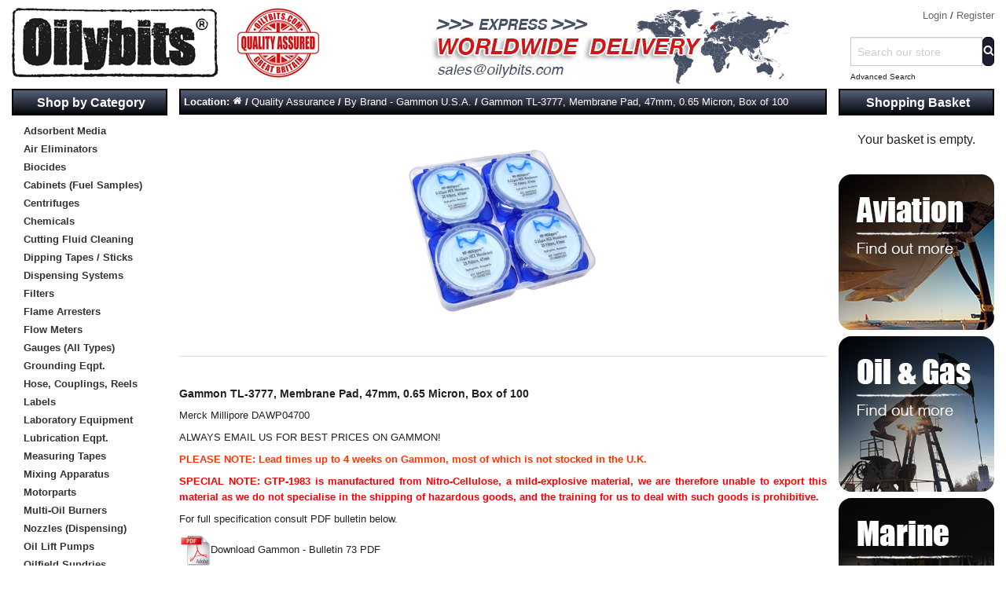

--- FILE ---
content_type: text/html; charset=UTF-8
request_url: https://www.oilybits.com/gammon-tl-3777-membrane-pad-47mm-0-65-micron-box-of-100.html
body_size: 14606
content:
<!DOCTYPE html><html class="no-js" xmlns="http://www.w3.org/1999/xhtml" dir="ltr" lang="en-GB"><head><title>Gammon TL-3777, Membrane Pad, 47mm, 0.65 Micron, Box of 100 - Welcome to Oilybits U.K.</title><meta charset="utf-8"><meta name="viewport" content="width=device-width, initial-scale=1.0"><link href="https://www.oilybits.com/gammon-tl-3777-membrane-pad-47mm-0-65-micron-box-of-100.html" rel="canonical"><link href="https://www.oilybits.com/favicon.ico" rel="shortcut icon" type="image/x-icon"><link href="https://www.oilybits.com/skins/oilybits_foundation/css/normalize.css" rel="stylesheet"><link href="https://www.oilybits.com/skins/oilybits_foundation/css/foundation.css" rel="stylesheet"><link href="https://www.oilybits.com/skins/oilybits_foundation/css/cubecart.css" rel="stylesheet"><link href="https://www.oilybits.com/skins/oilybits_foundation/css/cubecart.common.css" rel="stylesheet"><link href="https://www.oilybits.com/skins/oilybits_foundation/css/cubecart.helpers.css" rel="stylesheet"><link href="https://www.oilybits.com/skins/oilybits_foundation/css/cubecart.default.css" rel="stylesheet"><link href="https://www.oilybits.com/skins/oilybits_foundation/css/jquery.bxslider.css" rel="stylesheet"><link href="https://www.oilybits.com/skins/oilybits_foundation/css/jquery.chosen.min.css" rel="stylesheet"><link href="//fonts.googleapis.com/css?family=Open+Sans:400,700" rel="stylesheet" type='text/css'><link href="https://www.oilybits.com/modules/plugins/suggestive_search/css/suggestiveSearch.css" rel="stylesheet" type="text/css" media="screen"><meta name="description" content="Gammon TL-3777, Membrane Pad, 47mm, 0.65 Micron, Box of 100 Oilybits U.K. Order Online with Confidence."><meta name="keywords" content=""><meta name="robots" content="index, follow"><meta name="generator" content="cubecart"><script src="https://www.oilybits.com/skins/oilybits_foundation/js/vendor/modernizr.min.js"></script><script src="https://www.oilybits.com/skins/oilybits_foundation/js/vendor/jquery.js"></script><script>
(function(i,s,o,g,r,a,m){i['GoogleAnalyticsObject']=r;i[r]=i[r]||function(){
(i[r].q=i[r].q||[]).push(arguments)},i[r].l=1*new Date();a=s.createElement(o),
m=s.getElementsByTagName(o)[0];a.async=1;a.src=g;m.parentNode.insertBefore(a,m)
})(window,document,'script','//www.google-analytics.com/analytics.js','ga');

ga('create', 'UA-1956952-3', 'auto');
ga('send', 'pageview');
</script><script src="https://www.google.com/recaptcha/api.js"></script><script>
    function recaptchaSubmit(token) {
        $('.g-recaptcha').closest("form").submit();
    }
</script><style>
         .bx-wrapper img {
            margin: 0 auto;
         }
     </style></head><body><div class="show-for-small-down" id="detect_small"></div><div class="show-for-medium" id="detect_medium"></div><div class="show-for-large-up" id="detect_large"></div><svg display="none" version="1.1" xmlns="http://www.w3.org/2000/svg"><defs><symbol id="icon-angle-double-left" viewBox="0 0 1792 1792"><path d="M1011 1376q0 13-10 23l-50 50q-10 10-23 10t-23-10l-466-466q-10-10-10-23t10-23l466-466q10-10 23-10t23 10l50 50q10 10 10 23t-10 23l-393 393 393 393q10 10 10 23zm384 0q0 13-10 23l-50 50q-10 10-23 10t-23-10l-466-466q-10-10-10-23t10-23l466-466q10-10 23-10t23 10l50 50q10 10 10 23t-10 23l-393 393 393 393q10 10 10 23z"></path></symbol><symbol id="icon-angle-double-right" viewBox="0 0 1792 1792"><path d="M979 960q0 13-10 23l-466 466q-10 10-23 10t-23-10l-50-50q-10-10-10-23t10-23l393-393-393-393q-10-10-10-23t10-23l50-50q10-10 23-10t23 10l466 466q10 10 10 23zm384 0q0 13-10 23l-466 466q-10 10-23 10t-23-10l-50-50q-10-10-10-23t10-23l393-393-393-393q-10-10-10-23t10-23l50-50q10-10 23-10t23 10l466 466q10 10 10 23z"></path></symbol><symbol id="icon-angle-down" viewBox="0 0 1792 1792"><path d="M1395 736q0 13-10 23l-466 466q-10 10-23 10t-23-10l-466-466q-10-10-10-23t10-23l50-50q10-10 23-10t23 10l393 393 393-393q10-10 23-10t23 10l50 50q10 10 10 23z"></path></symbol><symbol id="icon-angle-up" viewBox="0 0 1792 1792"><path d="M1395 1184q0 13-10 23l-50 50q-10 10-23 10t-23-10l-393-393-393 393q-10 10-23 10t-23-10l-50-50q-10-10-10-23t10-23l466-466q10-10 23-10t23 10l466 466q10 10 10 23z"></path></symbol><symbol id="icon-bars" viewBox="0 0 1792 1792"><path d="M1664 1344v128q0 26-19 45t-45 19h-1408q-26 0-45-19t-19-45v-128q0-26 19-45t45-19h1408q26 0 45 19t19 45zm0-512v128q0 26-19 45t-45 19h-1408q-26 0-45-19t-19-45v-128q0-26 19-45t45-19h1408q26 0 45 19t19 45zm0-512v128q0 26-19 45t-45 19h-1408q-26 0-45-19t-19-45v-128q0-26 19-45t45-19h1408q26 0 45 19t19 45z"></path></symbol><symbol id="icon-basket" viewBox="0 0 1792 1792"><path d="M704 1536q0 52-38 90t-90 38-90-38-38-90 38-90 90-38 90 38 38 90zm896 0q0 52-38 90t-90 38-90-38-38-90 38-90 90-38 90 38 38 90zm128-1088v512q0 24-16.5 42.5t-40.5 21.5l-1044 122q13 60 13 70 0 16-24 64h920q26 0 45 19t19 45-19 45-45 19h-1024q-26 0-45-19t-19-45q0-11 8-31.5t16-36 21.5-40 15.5-29.5l-177-823h-204q-26 0-45-19t-19-45 19-45 45-19h256q16 0 28.5 6.5t19.5 15.5 13 24.5 8 26 5.5 29.5 4.5 26h1201q26 0 45 19t19 45z"></path></symbol><symbol id="icon-book" viewBox="0 0 1792 1792"><path d="M1703 478q40 57 18 129l-275 906q-19 64-76.5 107.5t-122.5 43.5h-923q-77 0-148.5-53.5t-99.5-131.5q-24-67-2-127 0-4 3-27t4-37q1-8-3-21.5t-3-19.5q2-11 8-21t16.5-23.5 16.5-23.5q23-38 45-91.5t30-91.5q3-10 .5-30t-.5-28q3-11 17-28t17-23q21-36 42-92t25-90q1-9-2.5-32t.5-28q4-13 22-30.5t22-22.5q19-26 42.5-84.5t27.5-96.5q1-8-3-25.5t-2-26.5q2-8 9-18t18-23 17-21q8-12 16.5-30.5t15-35 16-36 19.5-32 26.5-23.5 36-11.5 47.5 5.5l-1 3q38-9 51-9h761q74 0 114 56t18 130l-274 906q-36 119-71.5 153.5t-128.5 34.5h-869q-27 0-38 15-11 16-1 43 24 70 144 70h923q29 0 56-15.5t35-41.5l300-987q7-22 5-57 38 15 59 43zm-1064 2q-4 13 2 22.5t20 9.5h608q13 0 25.5-9.5t16.5-22.5l21-64q4-13-2-22.5t-20-9.5h-608q-13 0-25.5 9.5t-16.5 22.5zm-83 256q-4 13 2 22.5t20 9.5h608q13 0 25.5-9.5t16.5-22.5l21-64q4-13-2-22.5t-20-9.5h-608q-13 0-25.5 9.5t-16.5 22.5z"></path></symbol><symbol id="icon-caret-down" viewBox="0 0 1792 1792"><path d="M1408 704q0 26-19 45l-448 448q-19 19-45 19t-45-19l-448-448q-19-19-19-45t19-45 45-19h896q26 0 45 19t19 45z"></path></symbol><symbol id="icon-check" viewBox="0 0 1792 1792"><path d="M1671 566q0 40-28 68l-724 724-136 136q-28 28-68 28t-68-28l-136-136-362-362q-28-28-28-68t28-68l136-136q28-28 68-28t68 28l294 295 656-657q28-28 68-28t68 28l136 136q28 28 28 68z"></path></symbol><symbol id="icon-chevron-right" viewBox="0 0 1792 1792"><path d="M1363 877l-742 742q-19 19-45 19t-45-19l-166-166q-19-19-19-45t19-45l531-531-531-531q-19-19-19-45t19-45l166-166q19-19 45-19t45 19l742 742q19 19 19 45t-19 45z"></path></symbol><symbol id="icon-download" viewBox="0 0 1792 1792"><path d="M1344 1344q0-26-19-45t-45-19-45 19-19 45 19 45 45 19 45-19 19-45zm256 0q0-26-19-45t-45-19-45 19-19 45 19 45 45 19 45-19 19-45zm128-224v320q0 40-28 68t-68 28h-1472q-40 0-68-28t-28-68v-320q0-40 28-68t68-28h465l135 136q58 56 136 56t136-56l136-136h464q40 0 68 28t28 68zm-325-569q17 41-14 70l-448 448q-18 19-45 19t-45-19l-448-448q-31-29-14-70 17-39 59-39h256v-448q0-26 19-45t45-19h256q26 0 45 19t19 45v448h256q42 0 59 39z"></path></symbol><symbol id="icon-envelope" viewBox="0 0 1792 1792"><path d="M1792 710v794q0 66-47 113t-113 47h-1472q-66 0-113-47t-47-113v-794q44 49 101 87 362 246 497 345 57 42 92.5 65.5t94.5 48 110 24.5h2q51 0 110-24.5t94.5-48 92.5-65.5q170-123 498-345 57-39 100-87zm0-294q0 79-49 151t-122 123q-376 261-468 325-10 7-42.5 30.5t-54 38-52 32.5-57.5 27-50 9h-2q-23 0-50-9t-57.5-27-52-32.5-54-38-42.5-30.5q-91-64-262-182.5t-205-142.5q-62-42-117-115.5t-55-136.5q0-78 41.5-130t118.5-52h1472q65 0 112.5 47t47.5 113z"></path></symbol><symbol id="icon-home" viewBox="0 0 1792 1792"><path d="M1472 992v480q0 26-19 45t-45 19h-384v-384h-256v384h-384q-26 0-45-19t-19-45v-480q0-1 .5-3t.5-3l575-474 575 474q1 2 1 6zm223-69l-62 74q-8 9-21 11h-3q-13 0-21-7l-692-577-692 577q-12 8-24 7-13-2-21-11l-62-74q-8-10-7-23.5t11-21.5l719-599q32-26 76-26t76 26l244 204v-195q0-14 9-23t23-9h192q14 0 23 9t9 23v408l219 182q10 8 11 21.5t-7 23.5z"></path></symbol><symbol id="icon-info-circle" viewBox="0 0 1792 1792"><path d="M1152 1376v-160q0-14-9-23t-23-9h-96v-512q0-14-9-23t-23-9h-320q-14 0-23 9t-9 23v160q0 14 9 23t23 9h96v320h-96q-14 0-23 9t-9 23v160q0 14 9 23t23 9h448q14 0 23-9t9-23zm-128-896v-160q0-14-9-23t-23-9h-192q-14 0-23 9t-9 23v160q0 14 9 23t23 9h192q14 0 23-9t9-23zm640 416q0 209-103 385.5t-279.5 279.5-385.5 103-385.5-103-279.5-279.5-103-385.5 103-385.5 279.5-279.5 385.5-103 385.5 103 279.5 279.5 103 385.5z"></path></symbol><symbol id="icon-lock" viewBox="0 0 1792 1792"><path d="M640 768h512v-192q0-106-75-181t-181-75-181 75-75 181v192zm832 96v576q0 40-28 68t-68 28h-960q-40 0-68-28t-28-68v-576q0-40 28-68t68-28h32v-192q0-184 132-316t316-132 316 132 132 316v192h32q40 0 68 28t28 68z"></path></symbol><symbol id="icon-minus-circle" viewBox="0 0 1792 1792"><path d="M1344 960v-128q0-26-19-45t-45-19h-768q-26 0-45 19t-19 45v128q0 26 19 45t45 19h768q26 0 45-19t19-45zm320-64q0 209-103 385.5t-279.5 279.5-385.5 103-385.5-103-279.5-279.5-103-385.5 103-385.5 279.5-279.5 385.5-103 385.5 103 279.5 279.5 103 385.5z"></path></symbol><symbol id="icon-mobile" viewBox="0 0 1792 1792"><path d="M976 1408q0-33-23.5-56.5t-56.5-23.5-56.5 23.5-23.5 56.5 23.5 56.5 56.5 23.5 56.5-23.5 23.5-56.5zm208-160v-704q0-13-9.5-22.5t-22.5-9.5h-512q-13 0-22.5 9.5t-9.5 22.5v704q0 13 9.5 22.5t22.5 9.5h512q13 0 22.5-9.5t9.5-22.5zm-192-848q0-16-16-16h-160q-16 0-16 16t16 16h160q16 0 16-16zm288-16v1024q0 52-38 90t-90 38h-512q-52 0-90-38t-38-90v-1024q0-52 38-90t90-38h512q52 0 90 38t38 90z"></path></symbol><symbol id="icon-picture-o" viewBox="0 0 1792 1792"><path d="M576 576q0 80-56 136t-136 56-136-56-56-136 56-136 136-56 136 56 56 136zm1024 384v448h-1408v-192l320-320 160 160 512-512zm96-704h-1600q-13 0-22.5 9.5t-9.5 22.5v1216q0 13 9.5 22.5t22.5 9.5h1600q13 0 22.5-9.5t9.5-22.5v-1216q0-13-9.5-22.5t-22.5-9.5zm160 32v1216q0 66-47 113t-113 47h-1600q-66 0-113-47t-47-113v-1216q0-66 47-113t113-47h1600q66 0 113 47t47 113z"></path></symbol><symbol id="icon-phone" viewBox="0 0 1792 1792"><path d="M1600 1240q0 27-10 70.5t-21 68.5q-21 50-122 106-94 51-186 51-27 0-52.5-3.5t-57.5-12.5-47.5-14.5-55.5-20.5-49-18q-98-35-175-83-128-79-264.5-215.5t-215.5-264.5q-48-77-83-175-3-9-18-49t-20.5-55.5-14.5-47.5-12.5-57.5-3.5-52.5q0-92 51-186 56-101 106-122 25-11 68.5-21t70.5-10q14 0 21 3 18 6 53 76 11 19 30 54t35 63.5 31 53.5q3 4 17.5 25t21.5 35.5 7 28.5q0 20-28.5 50t-62 55-62 53-28.5 46q0 9 5 22.5t8.5 20.5 14 24 11.5 19q76 137 174 235t235 174q2 1 19 11.5t24 14 20.5 8.5 22.5 5q18 0 46-28.5t53-62 55-62 50-28.5q14 0 28.5 7t35.5 21.5 25 17.5q25 15 53.5 31t63.5 35 54 30q70 35 76 53 3 7 3 21z"></path></symbol><symbol id="icon-plus" viewBox="0 0 1792 1792"><path d="M1600 736v192q0 40-28 68t-68 28h-416v416q0 40-28 68t-68 28h-192q-40 0-68-28t-28-68v-416h-416q-40 0-68-28t-28-68v-192q0-40 28-68t68-28h416v-416q0-40 28-68t68-28h192q40 0 68 28t28 68v416h416q40 0 68 28t28 68z"></path></symbol><symbol id="icon-plus-circle" viewBox="0 0 1792 1792"><path d="M1344 960v-128q0-26-19-45t-45-19h-256v-256q0-26-19-45t-45-19h-128q-26 0-45 19t-19 45v256h-256q-26 0-45 19t-19 45v128q0 26 19 45t45 19h256v256q0 26 19 45t45 19h128q26 0 45-19t19-45v-256h256q26 0 45-19t19-45zm320-64q0 209-103 385.5t-279.5 279.5-385.5 103-385.5-103-279.5-279.5-103-385.5 103-385.5 279.5-279.5 385.5-103 385.5 103 279.5 279.5 103 385.5z"></path></symbol><symbol id="icon-print" viewBox="0 0 1792 1792"><path d="M448 1536h896v-256h-896v256zm0-640h896v-384h-160q-40 0-68-28t-28-68v-160h-640v640zm1152 64q0-26-19-45t-45-19-45 19-19 45 19 45 45 19 45-19 19-45zm128 0v416q0 13-9.5 22.5t-22.5 9.5h-224v160q0 40-28 68t-68 28h-960q-40 0-68-28t-28-68v-160h-224q-13 0-22.5-9.5t-9.5-22.5v-416q0-79 56.5-135.5t135.5-56.5h64v-544q0-40 28-68t68-28h672q40 0 88 20t76 48l152 152q28 28 48 76t20 88v256h64q79 0 135.5 56.5t56.5 135.5z"></path></symbol><symbol id="icon-refresh" viewBox="0 0 1792 1792"><path d="M1639 1056q0 5-1 7-64 268-268 434.5t-478 166.5q-146 0-282.5-55t-243.5-157l-129 129q-19 19-45 19t-45-19-19-45v-448q0-26 19-45t45-19h448q26 0 45 19t19 45-19 45l-137 137q71 66 161 102t187 36q134 0 250-65t186-179q11-17 53-117 8-23 30-23h192q13 0 22.5 9.5t9.5 22.5zm25-800v448q0 26-19 45t-45 19h-448q-26 0-45-19t-19-45 19-45l138-138q-148-137-349-137-134 0-250 65t-186 179q-11 17-53 117-8 23-30 23h-199q-13 0-22.5-9.5t-9.5-22.5v-7q65-268 270-434.5t480-166.5q146 0 284 55.5t245 156.5l130-129q19-19 45-19t45 19 19 45z"></path></symbol><symbol id="icon-reply" viewBox="0 0 1792 1792"><path d="M1792 1120q0 166-127 451-3 7-10.5 24t-13.5 30-13 22q-12 17-28 17-15 0-23.5-10t-8.5-25q0-9 2.5-26.5t2.5-23.5q5-68 5-123 0-101-17.5-181t-48.5-138.5-80-101-105.5-69.5-133-42.5-154-21.5-175.5-6h-224v256q0 26-19 45t-45 19-45-19l-512-512q-19-19-19-45t19-45l512-512q19-19 45-19t45 19 19 45v256h224q713 0 875 403 53 134 53 333z"></path></symbol><symbol id="icon-search" viewBox="0 0 1792 1792"><path d="M1216 832q0-185-131.5-316.5t-316.5-131.5-316.5 131.5-131.5 316.5 131.5 316.5 316.5 131.5 316.5-131.5 131.5-316.5zm512 832q0 52-38 90t-90 38q-54 0-90-38l-343-342q-179 124-399 124-143 0-273.5-55.5t-225-150-150-225-55.5-273.5 55.5-273.5 150-225 225-150 273.5-55.5 273.5 55.5 225 150 150 225 55.5 273.5q0 220-124 399l343 343q37 37 37 90z"></path></symbol><symbol id="icon-sign-in" viewBox="0 0 1792 1792"><path d="M1312 896q0 26-19 45l-544 544q-19 19-45 19t-45-19-19-45v-288h-448q-26 0-45-19t-19-45v-384q0-26 19-45t45-19h448v-288q0-26 19-45t45-19 45 19l544 544q19 19 19 45zm352-352v704q0 119-84.5 203.5t-203.5 84.5h-320q-13 0-22.5-9.5t-9.5-22.5q0-4-1-20t-.5-26.5 3-23.5 10-19.5 20.5-6.5h320q66 0 113-47t47-113v-704q0-66-47-113t-113-47h-312l-11.5-1-11.5-3-8-5.5-7-9-2-13.5q0-4-1-20t-.5-26.5 3-23.5 10-19.5 20.5-6.5h320q119 0 203.5 84.5t84.5 203.5z"></path></symbol><symbol id="icon-sign-out" viewBox="0 0 1792 1792"><path d="M704 1440q0 4 1 20t.5 26.5-3 23.5-10 19.5-20.5 6.5h-320q-119 0-203.5-84.5t-84.5-203.5v-704q0-119 84.5-203.5t203.5-84.5h320q13 0 22.5 9.5t9.5 22.5q0 4 1 20t.5 26.5-3 23.5-10 19.5-20.5 6.5h-320q-66 0-113 47t-47 113v704q0 66 47 113t113 47h312l11.5 1 11.5 3 8 5.5 7 9 2 13.5zm928-544q0 26-19 45l-544 544q-19 19-45 19t-45-19-19-45v-288h-448q-26 0-45-19t-19-45v-384q0-26 19-45t45-19h448v-288q0-26 19-45t45-19 45 19l544 544q19 19 19 45z"></path></symbol><symbol id="icon-spinner" viewBox="0 0 1792 1792"><path d="M526 1394q0 53-37.5 90.5t-90.5 37.5q-52 0-90-38t-38-90q0-53 37.5-90.5t90.5-37.5 90.5 37.5 37.5 90.5zm498 206q0 53-37.5 90.5t-90.5 37.5-90.5-37.5-37.5-90.5 37.5-90.5 90.5-37.5 90.5 37.5 37.5 90.5zm-704-704q0 53-37.5 90.5t-90.5 37.5-90.5-37.5-37.5-90.5 37.5-90.5 90.5-37.5 90.5 37.5 37.5 90.5zm1202 498q0 52-38 90t-90 38q-53 0-90.5-37.5t-37.5-90.5 37.5-90.5 90.5-37.5 90.5 37.5 37.5 90.5zm-964-996q0 66-47 113t-113 47-113-47-47-113 47-113 113-47 113 47 47 113zm1170 498q0 53-37.5 90.5t-90.5 37.5-90.5-37.5-37.5-90.5 37.5-90.5 90.5-37.5 90.5 37.5 37.5 90.5zm-640-704q0 80-56 136t-136 56-136-56-56-136 56-136 136-56 136 56 56 136zm530 206q0 93-66 158.5t-158 65.5q-93 0-158.5-65.5t-65.5-158.5q0-92 65.5-158t158.5-66q92 0 158 66t66 158z"></path></symbol><symbol id="icon-th-large" viewBox="0 0 1792 1792"><path d="M832 1024v384q0 52-38 90t-90 38h-512q-52 0-90-38t-38-90v-384q0-52 38-90t90-38h512q52 0 90 38t38 90zm0-768v384q0 52-38 90t-90 38h-512q-52 0-90-38t-38-90v-384q0-52 38-90t90-38h512q52 0 90 38t38 90zm896 768v384q0 52-38 90t-90 38h-512q-52 0-90-38t-38-90v-384q0-52 38-90t90-38h512q52 0 90 38t38 90zm0-768v384q0 52-38 90t-90 38h-512q-52 0-90-38t-38-90v-384q0-52 38-90t90-38h512q52 0 90 38t38 90z"></path></symbol><symbol id="icon-th-list" viewBox="0 0 1792 1792"><path d="M512 1248v192q0 40-28 68t-68 28h-320q-40 0-68-28t-28-68v-192q0-40 28-68t68-28h320q40 0 68 28t28 68zm0-512v192q0 40-28 68t-68 28h-320q-40 0-68-28t-28-68v-192q0-40 28-68t68-28h320q40 0 68 28t28 68zm1280 512v192q0 40-28 68t-68 28h-960q-40 0-68-28t-28-68v-192q0-40 28-68t68-28h960q40 0 68 28t28 68zm-1280-1024v192q0 40-28 68t-68 28h-320q-40 0-68-28t-28-68v-192q0-40 28-68t68-28h320q40 0 68 28t28 68zm1280 512v192q0 40-28 68t-68 28h-960q-40 0-68-28t-28-68v-192q0-40 28-68t68-28h960q40 0 68 28t28 68zm0-512v192q0 40-28 68t-68 28h-960q-40 0-68-28t-28-68v-192q0-40 28-68t68-28h960q40 0 68 28t28 68z"></path></symbol><symbol id="icon-times" viewBox="0 0 1792 1792"><path d="M1490 1322q0 40-28 68l-136 136q-28 28-68 28t-68-28l-294-294-294 294q-28 28-68 28t-68-28l-136-136q-28-28-28-68t28-68l294-294-294-294q-28-28-28-68t28-68l136-136q28-28 68-28t68 28l294 294 294-294q28-28 68-28t68 28l136 136q28 28 28 68t-28 68l-294 294 294 294q28 28 28 68z"></path></symbol><symbol id="icon-trash-o" viewBox="0 0 1792 1792"><path d="M704 736v576q0 14-9 23t-23 9h-64q-14 0-23-9t-9-23v-576q0-14 9-23t23-9h64q14 0 23 9t9 23zm256 0v576q0 14-9 23t-23 9h-64q-14 0-23-9t-9-23v-576q0-14 9-23t23-9h64q14 0 23 9t9 23zm256 0v576q0 14-9 23t-23 9h-64q-14 0-23-9t-9-23v-576q0-14 9-23t23-9h64q14 0 23 9t9 23zm128 724v-948h-896v948q0 22 7 40.5t14.5 27 10.5 8.5h832q3 0 10.5-8.5t14.5-27 7-40.5zm-672-1076h448l-48-117q-7-9-17-11h-317q-10 2-17 11zm928 32v64q0 14-9 23t-23 9h-96v948q0 83-47 143.5t-113 60.5h-832q-66 0-113-58.5t-47-141.5v-952h-96q-14 0-23-9t-9-23v-64q0-14 9-23t23-9h309l70-167q15-37 54-63t79-26h320q40 0 79 26t54 63l70 167h309q14 0 23 9t9 23z"></path></symbol><symbol id="icon-truck" viewBox="0 0 1792 1792"><path d="M640 1408q0-52-38-90t-90-38-90 38-38 90 38 90 90 38 90-38 38-90zm-384-512h384v-256h-158q-13 0-22 9l-195 195q-9 9-9 22v30zm1280 512q0-52-38-90t-90-38-90 38-38 90 38 90 90 38 90-38 38-90zm256-1088v1024q0 15-4 26.5t-13.5 18.5-16.5 11.5-23.5 6-22.5 2-25.5 0-22.5-.5q0 106-75 181t-181 75-181-75-75-181h-384q0 106-75 181t-181 75-181-75-75-181h-64q-3 0-22.5.5t-25.5 0-22.5-2-23.5-6-16.5-11.5-13.5-18.5-4-26.5q0-26 19-45t45-19v-320q0-8-.5-35t0-38 2.5-34.5 6.5-37 14-30.5 22.5-30l198-198q19-19 50.5-32t58.5-13h160v-192q0-26 19-45t45-19h1024q26 0 45 19t19 45z"></path></symbol><symbol id="icon-user" viewBox="0 0 1792 1792"><path d="M1600 1405q0 120-73 189.5t-194 69.5h-874q-121 0-194-69.5t-73-189.5q0-53 3.5-103.5t14-109 26.5-108.5 43-97.5 62-81 85.5-53.5 111.5-20q9 0 42 21.5t74.5 48 108 48 133.5 21.5 133.5-21.5 108-48 74.5-48 42-21.5q61 0 111.5 20t85.5 53.5 62 81 43 97.5 26.5 108.5 14 109 3.5 103.5zm-320-893q0 159-112.5 271.5t-271.5 112.5-271.5-112.5-112.5-271.5 112.5-271.5 271.5-112.5 271.5 112.5 112.5 271.5z"></path></symbol><symbol id="icon-volume-up" viewBox="0 0 1792 1792"><path d="M832 352v1088q0 26-19 45t-45 19-45-19l-333-333h-262q-26 0-45-19t-19-45v-384q0-26 19-45t45-19h262l333-333q19-19 45-19t45 19 19 45zm384 544q0 76-42.5 141.5t-112.5 93.5q-10 5-25 5-26 0-45-18.5t-19-45.5q0-21 12-35.5t29-25 34-23 29-35.5 12-57-12-57-29-35.5-34-23-29-25-12-35.5q0-27 19-45.5t45-18.5q15 0 25 5 70 27 112.5 93t42.5 142zm256 0q0 153-85 282.5t-225 188.5q-13 5-25 5-27 0-46-19t-19-45q0-39 39-59 56-29 76-44 74-54 115.5-135.5t41.5-173.5-41.5-173.5-115.5-135.5q-20-15-76-44-39-20-39-59 0-26 19-45t45-19q13 0 26 5 140 59 225 188.5t85 282.5zm256 0q0 230-127 422.5t-338 283.5q-13 5-26 5-26 0-45-19t-19-45q0-36 39-59 7-4 22.5-10.5t22.5-10.5q46-25 82-51 123-91 192-227t69-289-69-289-192-227q-36-26-82-51-7-4-22.5-10.5t-22.5-10.5q-39-23-39-59 0-26 19-45t45-19q13 0 26 5 211 91 338 283.5t127 422.5z"></path></symbol><symbol id="icon-facebook-square" viewBox="0 0 1792 1792"><path d="M1376 128q119 0 203.5 84.5t84.5 203.5v960q0 119-84.5 203.5t-203.5 84.5h-188v-595h199l30-232h-229v-148q0-56 23.5-84t91.5-28l122-1v-207q-63-9-178-9-136 0-217.5 80t-81.5 226v171h-200v232h200v595h-532q-119 0-203.5-84.5t-84.5-203.5v-960q0-119 84.5-203.5t203.5-84.5h960z"></path></symbol><symbol id="icon-flickr" viewBox="0 0 1792 1792"><path d="M1376 128q119 0 203.5 84.5t84.5 203.5v960q0 119-84.5 203.5t-203.5 84.5h-960q-119 0-203.5-84.5t-84.5-203.5v-960q0-119 84.5-203.5t203.5-84.5h960zm-550 768q0-88-62-150t-150-62-150 62-62 150 62 150 150 62 150-62 62-150zm564 0q0-88-62-150t-150-62-150 62-62 150 62 150 150 62 150-62 62-150z"></path></symbol><symbol id="icon-google-plus-square" viewBox="0 0 1792 1792"><path d="M1045 905q0-26-6-64h-362v132h217q-3 24-16.5 50t-37.5 53-66.5 44.5-96.5 17.5q-99 0-169-71t-70-171 70-171 169-71q92 0 153 59l104-101q-108-100-257-100-160 0-272 112.5t-112 271.5 112 271.5 272 112.5q165 0 266.5-105t101.5-270zm345 46h109v-110h-109v-110h-110v110h-110v110h110v110h110v-110zm274-535v960q0 119-84.5 203.5t-203.5 84.5h-960q-119 0-203.5-84.5t-84.5-203.5v-960q0-119 84.5-203.5t203.5-84.5h960q119 0 203.5 84.5t84.5 203.5z"></path></symbol><symbol id="icon-instagram" viewBox="0 0 1792 1792"><path d="M1490 1426v-648h-135q20 63 20 131 0 126-64 232.5t-174 168.5-240 62q-197 0-337-135.5t-140-327.5q0-68 20-131h-141v648q0 26 17.5 43.5t43.5 17.5h1069q25 0 43-17.5t18-43.5zm-284-533q0-124-90.5-211.5t-218.5-87.5q-127 0-217.5 87.5t-90.5 211.5 90.5 211.5 217.5 87.5q128 0 218.5-87.5t90.5-211.5zm284-360v-165q0-28-20-48.5t-49-20.5h-174q-29 0-49 20.5t-20 48.5v165q0 29 20 49t49 20h174q29 0 49-20t20-49zm174-208v1142q0 81-58 139t-139 58h-1142q-81 0-139-58t-58-139v-1142q0-81 58-139t139-58h1142q81 0 139 58t58 139z"></path></symbol><symbol id="icon-linkedin-square" viewBox="0 0 1792 1792"><path d="M365 1414h231v-694h-231v694zm246-908q-1-52-36-86t-93-34-94.5 34-36.5 86q0 51 35.5 85.5t92.5 34.5h1q59 0 95-34.5t36-85.5zm585 908h231v-398q0-154-73-233t-193-79q-136 0-209 117h2v-101h-231q3 66 0 694h231v-388q0-38 7-56 15-35 45-59.5t74-24.5q116 0 116 157v371zm468-998v960q0 119-84.5 203.5t-203.5 84.5h-960q-119 0-203.5-84.5t-84.5-203.5v-960q0-119 84.5-203.5t203.5-84.5h960q119 0 203.5 84.5t84.5 203.5z"></path></symbol><symbol id="icon-pinterest-square" viewBox="0 0 1792 1792"><path d="M1376 128q119 0 203.5 84.5t84.5 203.5v960q0 119-84.5 203.5t-203.5 84.5h-725q85-122 108-210 9-34 53-209 21 39 73.5 67t112.5 28q181 0 295.5-147.5t114.5-373.5q0-84-35-162.5t-96.5-139-152.5-97-197-36.5q-104 0-194.5 28.5t-153 76.5-107.5 109.5-66.5 128-21.5 132.5q0 102 39.5 180t116.5 110q13 5 23.5 0t14.5-19q10-44 15-61 6-23-11-42-50-62-50-150 0-150 103.5-256.5t270.5-106.5q149 0 232.5 81t83.5 210q0 168-67.5 286t-173.5 118q-60 0-97-43.5t-23-103.5q8-34 26.5-92.5t29.5-102 11-74.5q0-49-26.5-81.5t-75.5-32.5q-61 0-103.5 56.5t-42.5 139.5q0 72 24 121l-98 414q-24 100-7 254h-183q-119 0-203.5-84.5t-84.5-203.5v-960q0-119 84.5-203.5t203.5-84.5h960z"></path></symbol><symbol id="icon-twitter-square" viewBox="0 0 1792 1792"><path d="M1408 610q-56 25-121 34 68-40 93-117-65 38-134 51-61-66-153-66-87 0-148.5 61.5t-61.5 148.5q0 29 5 48-129-7-242-65t-192-155q-29 50-29 106 0 114 91 175-47-1-100-26v2q0 75 50 133.5t123 72.5q-29 8-51 8-13 0-39-4 21 63 74.5 104t121.5 42q-116 90-261 90-26 0-50-3 148 94 322 94 112 0 210-35.5t168-95 120.5-137 75-162 24.5-168.5q0-18-1-27 63-45 105-109zm256-194v960q0 119-84.5 203.5t-203.5 84.5h-960q-119 0-203.5-84.5t-84.5-203.5v-960q0-119 84.5-203.5t203.5-84.5h960q119 0 203.5 84.5t84.5 203.5z"></path></symbol><symbol id="icon-vimeo-square" viewBox="0 0 1792 1792"><path d="M1709 518q-10 236-332 651-333 431-562 431-142 0-240-263-44-160-132-482-72-262-157-262-18 0-127 76l-77-98q24-21 108-96.5t130-115.5q156-138 241-146 95-9 153 55.5t81 203.5q44 287 66 373 55 249 120 249 51 0 154-161 101-161 109-246 13-139-109-139-57 0-121 26 120-393 459-382 251 8 236 326z"></path></symbol><symbol id="icon-wordpress" viewBox="0 0 1792 1792"><path d="M127 896q0-163 67-313l367 1005q-196-95-315-281t-119-411zm1288-39q0 19-2.5 38.5t-10 49.5-11.5 44-17.5 59-17.5 58l-76 256-278-826q46-3 88-8 19-2 26-18.5t-2.5-31-28.5-13.5l-205 10q-75-1-202-10-12-1-20.5 5t-11.5 15-1.5 18.5 9 16.5 19.5 8l80 8 120 328-168 504-280-832q46-3 88-8 19-2 26-18.5t-2.5-31-28.5-13.5l-205 10q-7 0-23-.5t-26-.5q105-160 274.5-253.5t367.5-93.5q147 0 280.5 53t238.5 149h-10q-55 0-92 40.5t-37 95.5q0 12 2 24t4 21.5 8 23 9 21 12 22.5 12.5 21 14.5 24 14 23q63 107 63 212zm-506 106l237 647q1 6 5 11-126 44-255 44-112 0-217-32zm661-436q95 174 95 369 0 209-104 385.5t-279 278.5l235-678q59-169 59-276 0-42-6-79zm-674-527q182 0 348 71t286 191 191 286 71 348-71 348-191 286-286 191-348 71-348-71-286-191-191-286-71-348 71-348 191-286 286-191 348-71zm0 1751q173 0 331.5-68t273-182.5 182.5-273 68-331.5-68-331.5-182.5-273-273-182.5-331.5-68-331.5 68-273 182.5-182.5 273-68 331.5 68 331.5 182.5 273 273 182.5 331.5 68z"></path></symbol><symbol id="icon-youtube-square" viewBox="0 0 1792 1792"><path d="M1047 1303v-157q0-50-29-50-17 0-33 16v224q16 16 33 16 29 0 29-49zm184-122h66v-34q0-51-33-51t-33 51v34zm-571-266v70h-80v423h-74v-423h-78v-70h232zm201 126v367h-67v-40q-39 45-76 45-33 0-42-28-6-16-6-54v-290h66v270q0 24 1 26 1 15 15 15 20 0 42-31v-280h67zm252 111v146q0 52-7 73-12 42-53 42-35 0-68-41v36h-67v-493h67v161q32-40 68-40 41 0 53 42 7 21 7 74zm251 129v9q0 29-2 43-3 22-15 40-27 40-80 40-52 0-81-38-21-27-21-86v-129q0-59 20-86 29-38 80-38t78 38q21 28 21 86v76h-133v65q0 51 34 51 24 0 30-26 0-1 .5-7t.5-16.5v-21.5h68zm-451-824v156q0 51-32 51t-32-51v-156q0-52 32-52t32 52zm533 713q0-177-19-260-10-44-43-73.5t-76-34.5q-136-15-412-15-275 0-411 15-44 5-76.5 34.5t-42.5 73.5q-20 87-20 260 0 176 20 260 10 43 42.5 73t75.5 35q137 15 412 15t412-15q43-5 75.5-35t42.5-73q20-84 20-260zm-755-651l90-296h-75l-51 195-53-195h-78l24 69 23 69q35 103 46 158v201h74v-201zm289 81v-130q0-58-21-87-29-38-78-38-51 0-78 38-21 29-21 87v130q0 58 21 87 27 38 78 38 49 0 78-38 21-27 21-87zm181 120h67v-370h-67v283q-22 31-42 31-15 0-16-16-1-2-1-26v-272h-67v293q0 37 6 55 11 27 43 27 36 0 77-45v40zm503-304v960q0 119-84.5 203.5t-203.5 84.5h-960q-119 0-203.5-84.5t-84.5-203.5v-960q0-119 84.5-203.5t203.5-84.5h960q119 0 203.5 84.5t84.5 203.5z"></path></symbol></defs></svg><div class="off-canvas-wrap" data-offcanvas><div class="inner-wrap"><aside class="right-off-canvas-menu"><div class="box-basket-content"><h4 class="mini-basket-title nomarg pad-side show-for-medium-down">Your Basket</h4><div class="show-for-medium-down"><div class="pad basket-detail"><p class="pad-top text-center">Your basket is empty.</p></div></div><div class="show-for-large-up"><p class="pad-top text-center">Your basket is empty.</p></div></div></aside><aside class="left-off-canvas-menu"><ul class="off-canvas-list"><li><label>Your Account</label></li><li><a href="https://www.oilybits.com/login.html">Login / Register</a></li></ul></aside><div class="row marg-top" id="top_header"><div class="small-12 medium-5 columns"><a href="https://www.oilybits.com" class="main-logo"><img src="https://www.oilybits.com/images/logos/oilybits.jpg" alt="Oilybits Ltd"></a></div><div class="small-5 columns show-for-large-up"><img src="https://www.oilybits.com/skins/oilybits_foundation/images/Oilybits-uk-freight-offer-s2c.gif" alt="UK Freight only 8.75"></div><div class="small-12 medium-7 large-2 columns nav-boxes"><div class="row" id="nav-actions"><div class="small-12 columns"><div class="right text-center show-for-medium-down"><a class="left-off-canvas-toggle button white tiny" href="#"><svg class="icon icon-x2"><use xlink:href="#icon-bars"></use></svg></a><a class="button white tiny show-small-search" href="#"><svg class="icon icon-x2"><use xlink:href="#icon-search"></use></svg></a><a class="right-off-canvas-toggle button white tiny" href="#"><svg class="icon icon-basket icon-x2"><use xlink:href="#icon-basket"></use></svg></a></div><div class="right text-right show-for-large-up" id="box-session"><a href="https://www.oilybits.com/login.html" class="button white small nopad-sides">Login</a> / <a href="https://www.oilybits.com/register.html" class="button white small nopad-sides">Register</a></div></div></div><div class="row show-for-large-up"><div class="small-12 columns"><div><form action="https://www.oilybits.com/search.html" class="search_form" method="get"><div class="row collapse"><div class="small-10 large-11 columns"><input name="search[keywords]" id="keywords" type="text" class="nomarg " placeholder="Search our store" autocomplete="off" required><div class="iesfix"><div id="suggestivesearch" class="suggestivesearch"></div></div><small><a href="https://www.oilybits.com/search.html">Advanced Search</a></small></div><div class="small-2 large-1 columns"><button class="button postfix nomarg nopad" type="submit" value="Search"><svg class="icon"><use xlink:href="#icon-search"></use></svg></button></div></div><input type="hidden" name="_a" value="category"><input type="hidden" name="token" value="d4b280c2973f8dd47a44cb199f2a0a10"></form><div class="hide validate_search">Please enter a search keyword</div></div></div></div></div></div><div class="row hide" id="small-search"><div class="small-12 columns"><div><form action="https://www.oilybits.com/search.html" class="search_form" method="get"><div class="row collapse"><div class="small-10 large-11 columns"><input name="search[keywords]" id="keywords" type="text" class="nomarg " placeholder="Search our store" autocomplete="off" required><div class="iesfix"><div id="suggestivesearch" class="suggestivesearch"></div></div><small><a href="https://www.oilybits.com/search.html">Advanced Search</a></small></div><div class="small-2 large-1 columns"><button class="button postfix nomarg nopad" type="submit" value="Search"><svg class="icon"><use xlink:href="#icon-search"></use></svg></button></div></div><input type="hidden" name="_a" value="category"><input type="hidden" name="token" value="d4b280c2973f8dd47a44cb199f2a0a10"></form><div class="hide validate_search">Please enter a search keyword</div></div></div></div><div class="row show-for-medium-down"><div class="small-12 columns small-collapse"><nav class="top-bar category-nav" data-topbar="" id="box-navigation"><ul class="title-area"><li class="name"></li><li class="toggle-topbar left"><a href="">Shop by Category <svg class="icon"><use xlink:href="#icon-caret-down"></use></svg></a></li></ul><section class="top-bar-section"><h5 class="hide">Shop by Category</h5><ul itemscope itemtype="http://www.schema.org/SiteNavigationElement" class="left"><li class="has-dropdown" style="width:100%;"><a href="/adsorbent-media.html" title="Adsorbent Media">Adsorbent Media</a></li><li class="has-dropdown" style="width:100%;"><a href="/de-aerators.html" title="Air Eliminators">Air Eliminators</a></li><li class="has-dropdown" style="width:100%;"><a href="/biocides.html" title="Biocides">Biocides</a></li><li class="has-dropdown" style="width:100%;"><a href="/cabinets.html" title="Cabinets (Fuel Samples)">Cabinets (Fuel Samples)</a></li><li class="has-dropdown" style="width:100%;"><a href="/centrifuges.html" title="Centrifuges">Centrifuges</a></li><li class="has-dropdown" style="width:100%;"><a href="/chemicals.html" title="Chemicals">Chemicals</a></li><li class="has-dropdown" style="width:100%;"><a href="/cutting-fluid-cleaning.html" title="Cutting Fluid Cleaning">Cutting Fluid Cleaning</a></li><li class="has-dropdown" style="width:100%;"><a href="/dipping-tapes.html" title="Dipping Tapes / Sticks">Dipping Tapes / Sticks</a></li><li class="has-dropdown" style="width:100%;"><a href="/dispensing-systems2.html" title="Dispensing Systems">Dispensing Systems</a></li><li class="has-dropdown" style="width:100%;"><a href="/filters.html" title="Filters">Filters</a></li><li class="has-dropdown" style="width:100%;"><a href="/flame-arresters.html" title="Flame Arresters">Flame Arresters</a></li><li class="has-dropdown" style="width:100%;"><a href="/flow-meters.html" title="Flow Meters">Flow Meters</a></li><li class="has-dropdown" style="width:100%;"><a href="/gauges-all-types.html" title="Gauges (All Types)">Gauges (All Types)</a></li><li class="has-dropdown" style="width:100%;"><a href="/grounding-eqpt.html" title="Grounding Eqpt.">Grounding Eqpt.</a></li><li class="has-dropdown" style="width:100%;"><a href="/hose-couplings-reels.html" title="Hose, Couplings, Reels">Hose, Couplings, Reels</a></li><li class="has-dropdown" style="width:100%;"><a href="/labels.html" title="Labels">Labels</a></li><li class="has-dropdown" style="width:100%;"><a href="/laboratory-equipment.html" title="Laboratory Equipment">Laboratory Equipment</a></li><li class="has-dropdown" style="width:100%;"><a href="/lubrication-eqpt.html" title="Lubrication Eqpt.">Lubrication Eqpt.</a></li><li class="has-dropdown" style="width:100%;"><a href="/measuring-tapes.html" title="Measuring Tapes">Measuring Tapes</a></li><li class="has-dropdown" style="width:100%;"><a href="/mixing-apparatus.html" title="Mixing Apparatus">Mixing Apparatus</a></li><li class="has-dropdown" style="width:100%;"><a href="/motorparts.html" title="Motorparts">Motorparts</a></li><li class="has-dropdown" style="width:100%;"><a href="/multi-oil-burners.html" title="Multi-Oil Burners">Multi-Oil Burners</a></li><li class="has-dropdown" style="width:100%;"><a href="/nozzles-dispensing.html" title="Nozzles (Dispensing)">Nozzles (Dispensing)</a></li><li class="has-dropdown" style="width:100%;"><a href="/oil-lift-pumps.html" title="Oil Lift Pumps">Oil Lift Pumps</a></li><li class="has-dropdown" style="width:100%;"><a href="/oilfield-sundries.html" title="Oilfield Sundries">Oilfield Sundries</a></li><li class="has-dropdown" style="width:100%;"><a href="/pipe-fittings.html" title="Pipe & Fittings">Pipe & Fittings</a></li><li class="has-dropdown" style="width:100%;"><a href="/pressure-vessels.html" title="Pressure Vessels">Pressure Vessels</a></li><li class="has-dropdown" style="width:100%;"><a href="/prover-/-calibration-vessel.html" title="Prover / Calibration Vessel">Prover / Calibration Vessel</a></li><li class="has-dropdown" style="width:100%;"><a href="/pumps.html" title="Pumps">Pumps</a></li><li class="has-dropdown" style="width:100%;"><a href="/pump-control-systems.html" title="Pump Control Systems">Pump Control Systems</a></li><li class="has-dropdown" style="width:100%;"><a href="/quality-testing-fuels.html" title="Quality Assurance">Quality Assurance</a></li><li class="has-dropdown" style="width:100%;"><a href="/rescue-equipment.html" title="Rescue Equipment">Rescue Equipment</a></li><li class="has-dropdown" style="width:100%;"><a href="/safety-lamps.html" title="Safety Lamps">Safety Lamps</a></li><li class="has-dropdown" style="width:100%;"><a href="/sampling-cans-/-thiefs.html" title="Sampling Cans / Thiefs">Sampling Cans / Thiefs</a></li><li class="has-dropdown" style="width:100%;"><a href="/sealants-thread.html" title="Sealants (Thread)">Sealants (Thread)</a></li><li class="has-dropdown" style="width:100%;"><a href="/switches.html" title="Switches">Switches</a></li><li class="has-dropdown" style="width:100%;"><a href="/tank-equipment.html" title="Tank Equipment">Tank Equipment</a></li><li class="has-dropdown" style="width:100%;"><a href="/tank-truck-equipment.html" title="Tank Truck Equipment">Tank Truck Equipment</a></li><li class="has-dropdown" style="width:100%;"><a href="/tanks-all.html" title="Tanks (All)">Tanks (All)</a></li><li class="has-dropdown" style="width:100%;"><a href="/ultrasonic-cleaners.html" title="Ultrasonic Cleaners">Ultrasonic Cleaners</a></li><li class="has-dropdown" style="width:100%;"><a href="/un/iata-containers.html" title="UN/IATA Containers">UN/IATA Containers</a></li><li class="has-dropdown" style="width:100%;"><a href="/urea-adblue-eqpt.html" title="Urea (Adblue) Eqpt.">Urea (Adblue) Eqpt.</a></li><li class="has-dropdown" style="width:100%;"><a href="/valves-all-types.html" title="Valves (All Types)">Valves (All Types)</a></li><li class="has-dropdown" style="width:100%;"><a href="/waste-compactors.html" title="Waste Compactors">Waste Compactors</a></li><li class="has-dropdown" style="width:100%;"><a href="/water-removal.html" title="Water Removal">Water Removal</a></li></ul></section></nav><div class="hide" id="val_lang_back">Back</div></div></div><div class="row"><div class="small-12 columns small-collapse"></div></div><div class="row product_wrapper"><div class="large-2 columns show-for-large-up" id="sidebar_left" style="padding-right:0;"><div style="margin-bottom:1.25rem;overflow:auto;"><div class="box_column_header"><h2>Shop by Category</h2></div><nav class="top-bar category-nav" data-topbar="" id="box-navigation"><ul class="title-area"><li class="name"></li><li class="toggle-topbar left"><a href="">Shop by Category <svg class="icon"><use xlink:href="#icon-caret-down"></use></svg></a></li></ul><section class="top-bar-section"><h5 class="hide">Shop by Category</h5><ul itemscope itemtype="http://www.schema.org/SiteNavigationElement" class="left"><li class="has-dropdown" style="width:100%;"><a href="/adsorbent-media.html" title="Adsorbent Media">Adsorbent Media</a></li><li class="has-dropdown" style="width:100%;"><a href="/de-aerators.html" title="Air Eliminators">Air Eliminators</a></li><li class="has-dropdown" style="width:100%;"><a href="/biocides.html" title="Biocides">Biocides</a></li><li class="has-dropdown" style="width:100%;"><a href="/cabinets.html" title="Cabinets (Fuel Samples)">Cabinets (Fuel Samples)</a></li><li class="has-dropdown" style="width:100%;"><a href="/centrifuges.html" title="Centrifuges">Centrifuges</a></li><li class="has-dropdown" style="width:100%;"><a href="/chemicals.html" title="Chemicals">Chemicals</a></li><li class="has-dropdown" style="width:100%;"><a href="/cutting-fluid-cleaning.html" title="Cutting Fluid Cleaning">Cutting Fluid Cleaning</a></li><li class="has-dropdown" style="width:100%;"><a href="/dipping-tapes.html" title="Dipping Tapes / Sticks">Dipping Tapes / Sticks</a></li><li class="has-dropdown" style="width:100%;"><a href="/dispensing-systems2.html" title="Dispensing Systems">Dispensing Systems</a></li><li class="has-dropdown" style="width:100%;"><a href="/filters.html" title="Filters">Filters</a></li><li class="has-dropdown" style="width:100%;"><a href="/flame-arresters.html" title="Flame Arresters">Flame Arresters</a></li><li class="has-dropdown" style="width:100%;"><a href="/flow-meters.html" title="Flow Meters">Flow Meters</a></li><li class="has-dropdown" style="width:100%;"><a href="/gauges-all-types.html" title="Gauges (All Types)">Gauges (All Types)</a></li><li class="has-dropdown" style="width:100%;"><a href="/grounding-eqpt.html" title="Grounding Eqpt.">Grounding Eqpt.</a></li><li class="has-dropdown" style="width:100%;"><a href="/hose-couplings-reels.html" title="Hose, Couplings, Reels">Hose, Couplings, Reels</a></li><li class="has-dropdown" style="width:100%;"><a href="/labels.html" title="Labels">Labels</a></li><li class="has-dropdown" style="width:100%;"><a href="/laboratory-equipment.html" title="Laboratory Equipment">Laboratory Equipment</a></li><li class="has-dropdown" style="width:100%;"><a href="/lubrication-eqpt.html" title="Lubrication Eqpt.">Lubrication Eqpt.</a></li><li class="has-dropdown" style="width:100%;"><a href="/measuring-tapes.html" title="Measuring Tapes">Measuring Tapes</a></li><li class="has-dropdown" style="width:100%;"><a href="/mixing-apparatus.html" title="Mixing Apparatus">Mixing Apparatus</a></li><li class="has-dropdown" style="width:100%;"><a href="/motorparts.html" title="Motorparts">Motorparts</a></li><li class="has-dropdown" style="width:100%;"><a href="/multi-oil-burners.html" title="Multi-Oil Burners">Multi-Oil Burners</a></li><li class="has-dropdown" style="width:100%;"><a href="/nozzles-dispensing.html" title="Nozzles (Dispensing)">Nozzles (Dispensing)</a></li><li class="has-dropdown" style="width:100%;"><a href="/oil-lift-pumps.html" title="Oil Lift Pumps">Oil Lift Pumps</a></li><li class="has-dropdown" style="width:100%;"><a href="/oilfield-sundries.html" title="Oilfield Sundries">Oilfield Sundries</a></li><li class="has-dropdown" style="width:100%;"><a href="/pipe-fittings.html" title="Pipe & Fittings">Pipe & Fittings</a></li><li class="has-dropdown" style="width:100%;"><a href="/pressure-vessels.html" title="Pressure Vessels">Pressure Vessels</a></li><li class="has-dropdown" style="width:100%;"><a href="/prover-/-calibration-vessel.html" title="Prover / Calibration Vessel">Prover / Calibration Vessel</a></li><li class="has-dropdown" style="width:100%;"><a href="/pumps.html" title="Pumps">Pumps</a></li><li class="has-dropdown" style="width:100%;"><a href="/pump-control-systems.html" title="Pump Control Systems">Pump Control Systems</a></li><li class="has-dropdown" style="width:100%;"><a href="/quality-testing-fuels.html" title="Quality Assurance">Quality Assurance</a></li><li class="has-dropdown" style="width:100%;"><a href="/rescue-equipment.html" title="Rescue Equipment">Rescue Equipment</a></li><li class="has-dropdown" style="width:100%;"><a href="/safety-lamps.html" title="Safety Lamps">Safety Lamps</a></li><li class="has-dropdown" style="width:100%;"><a href="/sampling-cans-/-thiefs.html" title="Sampling Cans / Thiefs">Sampling Cans / Thiefs</a></li><li class="has-dropdown" style="width:100%;"><a href="/sealants-thread.html" title="Sealants (Thread)">Sealants (Thread)</a></li><li class="has-dropdown" style="width:100%;"><a href="/switches.html" title="Switches">Switches</a></li><li class="has-dropdown" style="width:100%;"><a href="/tank-equipment.html" title="Tank Equipment">Tank Equipment</a></li><li class="has-dropdown" style="width:100%;"><a href="/tank-truck-equipment.html" title="Tank Truck Equipment">Tank Truck Equipment</a></li><li class="has-dropdown" style="width:100%;"><a href="/tanks-all.html" title="Tanks (All)">Tanks (All)</a></li><li class="has-dropdown" style="width:100%;"><a href="/ultrasonic-cleaners.html" title="Ultrasonic Cleaners">Ultrasonic Cleaners</a></li><li class="has-dropdown" style="width:100%;"><a href="/un/iata-containers.html" title="UN/IATA Containers">UN/IATA Containers</a></li><li class="has-dropdown" style="width:100%;"><a href="/urea-adblue-eqpt.html" title="Urea (Adblue) Eqpt.">Urea (Adblue) Eqpt.</a></li><li class="has-dropdown" style="width:100%;"><a href="/valves-all-types.html" title="Valves (All Types)">Valves (All Types)</a></li><li class="has-dropdown" style="width:100%;"><a href="/waste-compactors.html" title="Waste Compactors">Waste Compactors</a></li><li class="has-dropdown" style="width:100%;"><a href="/water-removal.html" title="Water Removal">Water Removal</a></li></ul></section></nav></div></div><div class="small-12 large-8 columns" id="main_content"><noscript><div data-alert class="alert-box alert"><ul class="nomarg no-bullet"><li>JavaScript is required by this website. Please enable this in your browser settings.</li></ul><a href="#" class="close">×</a></div></noscript><div itemscope itemtype="http://schema.org/Product"><form action="https://www.oilybits.com/gammon-tl-3777-membrane-pad-47mm-0-65-micron-box-of-100.html" method="post" class="add_to_basket"><div class="row"><div class="small-12 columns"><div class="box_column_header trail"><h2 itemprop="name" style="line-height:2.26em;overflow:hidden;white-space:nowrap;" class="text-left">Location: <a href="https://www.oilybits.com"><svg class="icon"><use xmlns:xlink="http://www.w3.org/1999/xlink" xlink:href="#icon-home"></use></svg></a> / <a href="https://www.oilybits.com/quality-testing-fuels.html">Quality Assurance</a> / <a href="https://www.oilybits.com/by-brand-gammon-u-s-a.html">By Brand - Gammon U.S.A.</a> / <a href="https://www.oilybits.com/gammon-tl-3777-membrane-pad-47mm-0-65-micron-box-of-100.html">Gammon TL-3777, Membrane Pad, 47mm, 0.65 Micron, Box of 100</a></h2></div></div></div><div class="row text-center text-center"><div class="small-12 columns horizontal nopad"><div style="max-height:270px!important;max-width:270px!important;margin-left:auto;margin-right:auto;display:block;"><a href="#" class="open-clearing" data-thumb-index="0"><img src="https://www.oilybits.com/images/cache/TL-3777.600.png" alt="Gammon TL-3777, Membrane Pad, 47mm, 0.65 Micron, Box of 100" id="img-preview" style="max-height:270px!important;max-width:270px!important;"></a></div><ul class="clearing-thumbs small-block-grid-3 medium-block-grid-5 marg-top text-center the-grid" data-clearing><li style="display:none" style="margin-left:auto;margin-right:auto;float:none;display:inline-block;"><a href="/images/source/TL-3777.png" class="th"><img src="/images/cache/TL-3777.75.png" data-image-swap="/images/cache/TL-3777.270.png" data-caption="Gammon TL-3777, Membrane Pad, 47mm, 0.65 Micron, Box of 100" class="image-gallery" alt="Click to enlarge"></a></li></ul></div></div><hr><div class="tabs-content"><div class="content active" id="product_info" itemprop="description"><h2>Gammon TL-3777, Membrane Pad, 47mm, 0.65 Micron, Box of 100</h2><p>Merck Millipore DAWP04700</p><p>ALWAYS EMAIL US FOR BEST PRICES ON GAMMON!</p><p><span style="color:#f30;"><strong>PLEASE NOTE: Lead times up to 4 weeks on Gammon, most of which is not stocked in the U.K.</strong></span></p><p><span style="color:#f00;"><strong>SPECIAL NOTE: GTP-1983 is manufactured from Nitro-Cellulose, a mild-explosive material, we are therefore unable to export this material as we do not specialise in the shipping of hazardous goods, and the training for us to deal with such goods is prohibitive.</strong></span></p><p>For full specification consult PDF bulletin below.</p><p class="pdf"><a href="https://www.oilybits.com/downloads/Gammon_Bulletin_73_09-20.pdf"><img alt="Download Gammon - Bulletin 73 PDF" height="42" src="https://www.oilybits.com/images/source/pdf.gif" width="40"/>Download Gammon - Bulletin 73 PDF</a></p><p class="pdf"><a href="https://www.oilybits.com/downloads/Gammon_Technical_Products_Brochure.pdf"><img alt="Download Gammon Technical Products Inc. - General Brochure PDF" height="42" src="https://www.oilybits.com/images/source/pdf.gif" width="40"/>Download Gammon Technical Products Inc. - General Brochure PDF</a></p></div><h2>Product Options</h2><div class="row product_options_select"><div class="small-12 columns"><label for="option_18" class="return">Option (Required)</label><select name="productOptions[18]" id="option_18" class="nomarg" required><option value="">-- Please Select --</option><option value="19852"class="absolute" data-price="277.30">Above Article £277.30</option></select></div></div><div class="row product_options_radio"><div class="small-12 medium-11 medium-offset-1 columns"><span id="error_option_18"><div><input type="radio" checked name="productOptions[18]" id="rad_option_19852" value="19852" class="nomarg absolute" data-price="277.30" rel="error_option_18" required><label for="rad_option_19852" class="return" style="color:#000;font-size:1.25em;">Above Article (£277.30)</label></div></span></div></div><h3 class="hide"><span id="ptp" data-price="277.30">£277.30</span></h3><div itemprop="offers" itemscope itemtype="http://schema.org/Offer"><meta itemprop="priceCurrency" content="GBP"/><meta itemprop="price" content="277.30"/><div class="row collapse"><br><div class="medium-2 medium-offset-7 columns show-for-medium-up"><input type="text" name="quantity" value="1" maxlength="6" class="quantity required text-center"><input type="hidden" name="add" value="2424"></div><div class="small-12 medium-3 columns"><link itemprop="availability" href="http://schema.org/InStock"/><button type="submit" style="border-top-left-radius:initial!important;border-bottom-left-radius:initial!important;" value="Add to Basket" class="button postfix">Add to Basket</button></div></div></div><input type="hidden" name="token" value="d4b280c2973f8dd47a44cb199f2a0a10"></form><div class="content" id="product_spec"><table><tbody><tr><td>Product Code</td><td>TL-3777</td></tr><tr><td>Condition</td><td>New</td></tr></tbody></table></div></div><input type="hidden" name="token" value="d4b280c2973f8dd47a44cb199f2a0a10"></form><hr></div><div class="hide" id="validate_field_required">This field is required.</div></div><div class="large-2 columns show-for-large-up" id="sidebar_right" style="padding-left:0;"><div id="mini-basket"><div class="show-for-medium-up"><div class="box_column_header"><h2>Shopping Basket</h2></div><div class="box-basket-content"><h4 class="mini-basket-title nomarg pad-side show-for-medium-down">Your Basket</h4><div class="show-for-medium-down"><div class="pad basket-detail"><p class="pad-top text-center">Your basket is empty.</p></div></div><div class="show-for-large-up"><p class="pad-top text-center">Your basket is empty.</p></div></div></div><div class="show-for-small-only"><div class="show-for-small-only"><a class="right-off-canvas-toggle button white tiny" href="#"><svg class="icon icon-basket icon-x2"><use xlink:href="#icon-basket"></use></svg></a></div><div class="hide panel radius small-basket-detail-container js_fadeOut" id="small-basket-detail"><svg class="icon"><use xlink:href="#icon-check"></use></svg> Added to Basket</div></div><div class="session_token hide">d4b280c2973f8dd47a44cb199f2a0a10</div></div><br/><style>
            .right_box_container23 img{
                border-bottom-right-radius: 1em;
                border-bottom-left-radius: 1em;

                                    border-top-right-radius: 1em;
                    border-top-left-radius: 1em;
                            }
       </style><span class="right_box_container23"><p><a href="https://www.oilybits.com/aviation.html"><img src="https://www.oilybits.com/images/source/side_banners/Oilybits-Side-Aviation_2022.jpg"/></a></p></span><style>
            .right_box_container30 img{
                border-bottom-right-radius: 1em;
                border-bottom-left-radius: 1em;

                                    border-top-right-radius: 1em;
                    border-top-left-radius: 1em;
                            }
       </style><span class="right_box_container30"><p><a href="https://www.oilybits.com/oil-gas.html"><img src="https://www.oilybits.com/images/source/side_banners/Oilybits-Side-Oil-and-Gas_2022.jpg"/></a></p></span><style>
            .right_box_container25 img{
                border-bottom-right-radius: 1em;
                border-bottom-left-radius: 1em;

                                    border-top-right-radius: 1em;
                    border-top-left-radius: 1em;
                            }
       </style><span class="right_box_container25"><p><a href="https://www.oilybits.com/marine.html"><img src="https://www.oilybits.com/images/source/side_banners/Oilybits-Side-Marine_2022.jpg"/></a></p></span><style>
            .right_box_container29 img{
                border-bottom-right-radius: 1em;
                border-bottom-left-radius: 1em;

                                    border-top-right-radius: 1em;
                    border-top-left-radius: 1em;
                            }
       </style><span class="right_box_container29"><p><a href="https://www.oilybits.com/engineering.html"><img src="https://www.oilybits.com/images/source/side_banners/Oilybits-Side-Machining_2022.jpg"/></a></p></span><style>
            .right_box_container24 img{
                border-bottom-right-radius: 1em;
                border-bottom-left-radius: 1em;

                                    border-top-right-radius: 1em;
                    border-top-left-radius: 1em;
                            }
       </style><span class="right_box_container24"><p><a href="https://www.oilybits.com/export-documentation.html"><img src="https://www.oilybits.com/images/source/side_banners/thumbnail-export-2020.jpg"/></a></p></span></div><a href="#" class="back-to-top"><span class="show-for-small-only"><svg class="icon"><use xlink:href="#icon-angle-up"></use></svg></span><span class="show-for-medium-up"><svg class="icon"><use xlink:href="#icon-angle-up"></use></svg> Top</span></a></div><footer><div class="row"><div class="medium-12 columns"><div id="box-documents"><nav><ul class="small-block-grid-1 medium-block-grid-3 large-block-grid-3"><li><a href="https://www.oilybits.com/terms-and-conditions.html" title="About">About</a></li><li><a href="https://www.oilybits.com/export-documentation.html" title="Export">Export</a></li><li><a href="https://www.oilybits.com/aviation.html" title="Aviation">Aviation</a></li><li><a href="https://www.oilybits.com/engineering.html" title="Machining">Machining</a></li><li><a href="https://www.oilybits.com/marine.html" title="Marine">Marine</a></li><li><a href="https://www.oilybits.com/oil-gas.html" title="Oil & Gas">Oil & Gas</a></li><li><a href="https://www.oilybits.com/flange-tables.html" title="Flange Tables">Flange Tables</a></li><li><a href="https://www.oilybits.com/atex.html" title="ATEX">ATEX</a></li><li><a href="https://www.oilybits.com/all-products2.php" title="All Products">All Products</a></li></ul></nav></div><div class=""><p style="text-align:center;">©Copyright Oilybits® Ltd. 2025<br/> Oilybits Ltd, Unit 1 Black Venn Farm, Lower Hartgrove, Shaftesbury, Dorset, SP7 0AS, United Kingdom<br/> Company Reg. No.; <a href="tel:07554137">07554137</a><br/> D-U-N-S No.; <a href="tel:21-716-5624">21-716-5624</a><br/> NATO CAGE Code; U10Q6<br/> VAT No.; GB927007045<br/> EORI No.; GB927007045000</p></div></div></div></footer><script src="https://www.oilybits.com/skins/oilybits_foundation/js/vendor/jquery.rating.min.js" type="text/javascript"></script><script src="https://www.oilybits.com/skins/oilybits_foundation/js/vendor/jquery.validate.min.js" type="text/javascript"></script><script src="https://www.oilybits.com/skins/oilybits_foundation/js/vendor/jquery.cookie.min.js" type="text/javascript"></script><script src="https://www.oilybits.com/skins/oilybits_foundation/js/vendor/jquery.bxslider.min.js" type="text/javascript"></script><script src="https://www.oilybits.com/skins/oilybits_foundation/js/vendor/jquery.chosen.min.js" type="text/javascript"></script><script src="https://www.oilybits.com/skins/oilybits_foundation/js/1.foundation.min.js" type="text/javascript"></script><script src="https://www.oilybits.com/skins/oilybits_foundation/js/2.cubecart.js" type="text/javascript"></script><script src="https://www.oilybits.com/skins/oilybits_foundation/js/3.cubecart.validate.js" type="text/javascript"></script><script src="https://www.oilybits.com/skins/oilybits_foundation/js/4.jquery.popupoverlay.js" type="text/javascript"></script><script src="https://www.oilybits.com/skins/oilybits_foundation/js/5.custom.js" type="text/javascript"></script><script src="https://www.oilybits.com/modules/plugins/suggestive_search/js/suggestivescript.inc.php" type="text/javascript"></script><script src="https://www.oilybits.com/modules/plugins/suggestive_search/js/startSS.js" type="text/javascript"></script><script>
               
               $(document).foundation({equalizer:{equalize_on_stack:true}});
               $('.bxslider').bxSlider({auto:true,captions:false,pager:false,controls:false});
               $('.chzn-select').chosen({width:"100%",search_contains:true});
               
           </script><script type='text/javascript'>/*{literal}<![CDATA[*/window.olark||(function(i){var e=window,h=document,a=e.location.protocol=="https:"?"https:":"http:",g=i.name,b="load";(function(){e[g]=function(){(c.s=c.s||[]).push(arguments)};var c=e[g]._={},f=i.methods.length; while(f--){(function(j){e[g][j]=function(){e[g]("call",j,arguments)}})(i.methods[f])} c.l=i.loader;c.i=arguments.callee;c.f=setTimeout(function(){if(c.f){(new Image).src=a+"//"+c.l.replace(".js",".png")+"&"+escape(e.location.href)}c.f=null},20000);c.p={0:+new Date};c.P=function(j){c.p[j]=new Date-c.p[0]};function d(){c.P(b);e[g](b)}e.addEventListener?e.addEventListener(b,d,false):e.attachEvent("on"+b,d); (function(){function l(j){j="head";return["<",j,"></",j,"><",z,' onload="var d=',B,";d.getElementsByTagName('head')[0].",y,"(d.",A,"('script')).",u,"='",a,"//",c.l,"'",'"',"></",z,">"].join("")}var z="body",s=h[z];if(!s){return setTimeout(arguments.callee,100)}c.P(1);var y="appendChild",A="createElement",u="src",r=h[A]("div"),G=r[y](h[A](g)),D=h[A]("iframe"),B="document",C="domain",q;r.style.display="none";s.insertBefore(r,s.firstChild).id=g;D.frameBorder="0";D.id=g+"-loader";if(/MSIE[ ]+6/.test(navigator.userAgent)){D.src="javascript:false"} D.allowTransparency="true";G[y](D);try{D.contentWindow[B].open()}catch(F){i[C]=h[C];q="javascript:var d="+B+".open();d.domain='"+h.domain+"';";D[u]=q+"void(0);"}try{var H=D.contentWindow[B];H.write(l());H.close()}catch(E){D[u]=q+'d.write("'+l().replace(/"/g,String.fromCharCode(92)+'"')+'");d.close();'}c.P(2)})()})()})({loader:(function(a){return "static.olark.com/jsclient/loader0.js?ts="+(a?a[1]:(+new Date))})(document.cookie.match(/olarkld=([0-9]+)/)),name:"olark",methods:["configure","extend","declare","identify"]});
/* custom configuration goes here (www.olark.com/documentation) */
olark.identify('1114-589-10-1214');/*]]>{/literal}*/</script><a class="exit-off-canvas"></a></div></div><script type="application/ld+json">
{ 
  "@context" : "http://schema.org",
  "@type" : "Organization",
  "legalName" : "Oilybits Ltd",
  "url" : "https://www.oilybits.com",
  "contactPoint" : [{
    "@type" : "ContactPoint",
    "url" : "",
    "contactType" : "customer service"
  }],
  "logo" : "https://www.oilybits.com/images/logos/oilybits.jpg"}
</script><script type="application/ld+json">
{
  "@context" : "http://schema.org",
  "@type" : "WebSite", 
  "name" : "Oilybits Ltd",
  "url" : "https://www.oilybits.com",
  "potentialAction" : {
    "@type" : "SearchAction",
    "target" : "https://www.oilybits.com/search.html?search%5Bkeywords%5D={search_term}&_a=category",
    "query-input" : "required name=search_term"
  }                     
}
</script><div id="added_to_cart_overlay" class="hide"><span class="add_to_cart_overlay">This item has been added to your cart...</span></div></body></html>

--- FILE ---
content_type: text/html; charset=UTF-8
request_url: https://www.oilybits.com/gammon-tl-3777-membrane-pad-47mm-0-65-micron-box-of-100.html?_g=ajax_price_format&price[0]=277.3
body_size: -111
content:
["\u00a3277.30"]

--- FILE ---
content_type: text/css
request_url: https://www.oilybits.com/modules/plugins/suggestive_search/css/suggestiveSearch.css
body_size: 146
content:
/* Suggestive Search Box - http://sitesmartuk.com */
.suggestivesearch {
/* Functional CSS */
width:100%;
/* Set the width of the dropdown results box! */
height: auto;
position: absolute;
z-index: 10;
float:right;
margin: 0px;
clear: none;
/* Edit the margin-left value to make the search box line up correctly you may also need to add margin-right, margin-top and margin-bottom */
padding-left:1px;
display:none;

/* Display CSS */
font-family:Verdana, Arial, Helvetica, sans-serif;
font-size:11px;
border:#666 1px solid;
background-color:#FFFFFF;
color: #000000;
text-align:left;

}

.suggestivesearch a {
/*Display CSS: LINK*/
color:#000000;
text-decoration:none;
}

.iesfix {
/*Used to hide the result box in ie6*/
width: auto;
height: auto;
}

--- FILE ---
content_type: application/javascript
request_url: https://www.oilybits.com/modules/plugins/suggestive_search/js/startSS.js
body_size: -204
content:
$(function() {
	
	$("#keywords").keyup(function(){
		suggestiveSearch(this.value);
		console.debug("hi");
	});

});